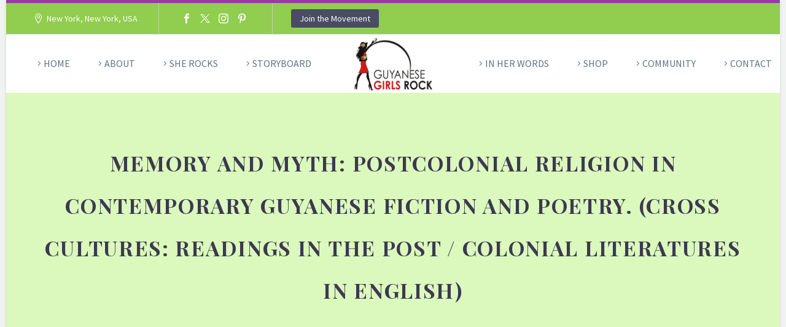

--- FILE ---
content_type: text/html; charset=UTF-8
request_url: https://guyanesegirlsrock.com/memory-and-myth-postcolonial-religion-in-contemporary-guyanese-fiction-and-poetry-cross-cultures-readings-in-the-post-colonial-literatures-in-english-post/
body_size: 21436
content:

<!DOCTYPE html>
<!--[if IE 7]>
<html class="ie ie7" lang="en-US" xmlns:og="https://ogp.me/ns#" xmlns:fb="https://ogp.me/ns/fb#">
<![endif]-->
<!--[if IE 8]>
<html class="ie ie8" lang="en-US" xmlns:og="https://ogp.me/ns#" xmlns:fb="https://ogp.me/ns/fb#">
<![endif]-->
<!--[if !(IE 7) | !(IE 8) ]><!-->
<html lang="en-US" xmlns:og="https://ogp.me/ns#" xmlns:fb="https://ogp.me/ns/fb#">
<!--<![endif]-->
<head>
	<script async src="https://pagead2.googlesyndication.com/pagead/js/adsbygoogle.js?client=ca-pub-7354803487118069"
     crossorigin="anonymous"></script>
	<meta charset="UTF-8">
	<meta name="viewport" content="width=device-width, initial-scale=1.0" />
	<meta name="google-site-verification" content="OCdD82RO-QRLZMO8TsTtYFABA6H92hxSR8-cAJNmFR4" />
	<link rel="profile" href="https://gmpg.org/xfn/11">
	<link rel="pingback" href="https://guyanesegirlsrock.com/xmlrpc.php">
	
	<style>.tgpli-background-inited { background-image: none !important; }img[data-tgpli-image-inited] { display:none !important;visibility:hidden !important; }</style>		<script type="text/javascript">
			window.tgpLazyItemsOptions = {
				visibilityOffset: 600,
				desktopEnable: true,
				mobileEnable: true			};
			window.tgpQueue = {
				nodes: [],
				add: function(id, data) {
					data = data || {};
					if (window.tgpLazyItems !== undefined) {
						if (this.nodes.length > 0) {
							window.tgpLazyItems.addNodes(this.flushNodes());
						}
						window.tgpLazyItems.addNode({
							node: document.getElementById(id),
							data: data
						});
					} else {
						this.nodes.push({
							node: document.getElementById(id),
							data: data
						});
					}
				},
				flushNodes: function() {
					return this.nodes.splice(0, this.nodes.length);
				}
			};
		</script>
		<script type="text/javascript" async src="https://guyanesegirlsrock.com/wp-content/themes/thegem/js/thegem-pagespeed-lazy-items.js"></script><title>Memory and Myth: Postcolonial Religion in Contemporary Guyanese Fiction and Poetry. (Cross Cultures: Readings in the Post / Colonial Literatures in English) &#8211; Guyanese Girls Rock!</title>
<meta name='robots' content='max-image-preview:large' />
	<style>img:is([sizes="auto" i], [sizes^="auto," i]) { contain-intrinsic-size: 3000px 1500px }</style>
	<link rel='dns-prefetch' href='//fonts.googleapis.com' />
<link rel="alternate" type="application/rss+xml" title="Guyanese Girls Rock! &raquo; Feed" href="https://guyanesegirlsrock.com/feed/" />
<link rel="alternate" type="application/rss+xml" title="Guyanese Girls Rock! &raquo; Comments Feed" href="https://guyanesegirlsrock.com/comments/feed/" />
<link rel="alternate" type="application/rss+xml" title="Guyanese Girls Rock! &raquo; Memory and Myth: Postcolonial Religion in Contemporary Guyanese Fiction and Poetry. (Cross Cultures: Readings in the Post / Colonial Literatures in English) Comments Feed" href="https://guyanesegirlsrock.com/memory-and-myth-postcolonial-religion-in-contemporary-guyanese-fiction-and-poetry-cross-cultures-readings-in-the-post-colonial-literatures-in-english-post/feed/" />
<script type="text/javascript">
/* <![CDATA[ */
window._wpemojiSettings = {"baseUrl":"https:\/\/s.w.org\/images\/core\/emoji\/16.0.1\/72x72\/","ext":".png","svgUrl":"https:\/\/s.w.org\/images\/core\/emoji\/16.0.1\/svg\/","svgExt":".svg","source":{"concatemoji":"https:\/\/guyanesegirlsrock.com\/wp-includes\/js\/wp-emoji-release.min.js?ver=6.8.3"}};
/*! This file is auto-generated */
!function(s,n){var o,i,e;function c(e){try{var t={supportTests:e,timestamp:(new Date).valueOf()};sessionStorage.setItem(o,JSON.stringify(t))}catch(e){}}function p(e,t,n){e.clearRect(0,0,e.canvas.width,e.canvas.height),e.fillText(t,0,0);var t=new Uint32Array(e.getImageData(0,0,e.canvas.width,e.canvas.height).data),a=(e.clearRect(0,0,e.canvas.width,e.canvas.height),e.fillText(n,0,0),new Uint32Array(e.getImageData(0,0,e.canvas.width,e.canvas.height).data));return t.every(function(e,t){return e===a[t]})}function u(e,t){e.clearRect(0,0,e.canvas.width,e.canvas.height),e.fillText(t,0,0);for(var n=e.getImageData(16,16,1,1),a=0;a<n.data.length;a++)if(0!==n.data[a])return!1;return!0}function f(e,t,n,a){switch(t){case"flag":return n(e,"\ud83c\udff3\ufe0f\u200d\u26a7\ufe0f","\ud83c\udff3\ufe0f\u200b\u26a7\ufe0f")?!1:!n(e,"\ud83c\udde8\ud83c\uddf6","\ud83c\udde8\u200b\ud83c\uddf6")&&!n(e,"\ud83c\udff4\udb40\udc67\udb40\udc62\udb40\udc65\udb40\udc6e\udb40\udc67\udb40\udc7f","\ud83c\udff4\u200b\udb40\udc67\u200b\udb40\udc62\u200b\udb40\udc65\u200b\udb40\udc6e\u200b\udb40\udc67\u200b\udb40\udc7f");case"emoji":return!a(e,"\ud83e\udedf")}return!1}function g(e,t,n,a){var r="undefined"!=typeof WorkerGlobalScope&&self instanceof WorkerGlobalScope?new OffscreenCanvas(300,150):s.createElement("canvas"),o=r.getContext("2d",{willReadFrequently:!0}),i=(o.textBaseline="top",o.font="600 32px Arial",{});return e.forEach(function(e){i[e]=t(o,e,n,a)}),i}function t(e){var t=s.createElement("script");t.src=e,t.defer=!0,s.head.appendChild(t)}"undefined"!=typeof Promise&&(o="wpEmojiSettingsSupports",i=["flag","emoji"],n.supports={everything:!0,everythingExceptFlag:!0},e=new Promise(function(e){s.addEventListener("DOMContentLoaded",e,{once:!0})}),new Promise(function(t){var n=function(){try{var e=JSON.parse(sessionStorage.getItem(o));if("object"==typeof e&&"number"==typeof e.timestamp&&(new Date).valueOf()<e.timestamp+604800&&"object"==typeof e.supportTests)return e.supportTests}catch(e){}return null}();if(!n){if("undefined"!=typeof Worker&&"undefined"!=typeof OffscreenCanvas&&"undefined"!=typeof URL&&URL.createObjectURL&&"undefined"!=typeof Blob)try{var e="postMessage("+g.toString()+"("+[JSON.stringify(i),f.toString(),p.toString(),u.toString()].join(",")+"));",a=new Blob([e],{type:"text/javascript"}),r=new Worker(URL.createObjectURL(a),{name:"wpTestEmojiSupports"});return void(r.onmessage=function(e){c(n=e.data),r.terminate(),t(n)})}catch(e){}c(n=g(i,f,p,u))}t(n)}).then(function(e){for(var t in e)n.supports[t]=e[t],n.supports.everything=n.supports.everything&&n.supports[t],"flag"!==t&&(n.supports.everythingExceptFlag=n.supports.everythingExceptFlag&&n.supports[t]);n.supports.everythingExceptFlag=n.supports.everythingExceptFlag&&!n.supports.flag,n.DOMReady=!1,n.readyCallback=function(){n.DOMReady=!0}}).then(function(){return e}).then(function(){var e;n.supports.everything||(n.readyCallback(),(e=n.source||{}).concatemoji?t(e.concatemoji):e.wpemoji&&e.twemoji&&(t(e.twemoji),t(e.wpemoji)))}))}((window,document),window._wpemojiSettings);
/* ]]> */
</script>
<link rel='stylesheet' id='thegem-preloader-css' href='https://guyanesegirlsrock.com/wp-content/themes/thegem/css/thegem-preloader.css?ver=5.11.0' type='text/css' media='all' />
<style id='thegem-preloader-inline-css' type='text/css'>

		body:not(.compose-mode) .gem-icon-style-gradient span,
		body:not(.compose-mode) .gem-icon .gem-icon-half-1,
		body:not(.compose-mode) .gem-icon .gem-icon-half-2 {
			opacity: 0 !important;
			}
</style>
<link rel='stylesheet' id='thegem-reset-css' href='https://guyanesegirlsrock.com/wp-content/themes/thegem/css/thegem-reset.css?ver=5.11.0' type='text/css' media='all' />
<link rel='stylesheet' id='thegem-grid-css' href='https://guyanesegirlsrock.com/wp-content/themes/thegem/css/thegem-grid.css?ver=5.11.0' type='text/css' media='all' />
<link rel='stylesheet' id='thegem-header-css' href='https://guyanesegirlsrock.com/wp-content/themes/thegem/css/thegem-header.css?ver=5.11.0' type='text/css' media='all' />
<link rel='stylesheet' id='thegem-style-css' href='https://guyanesegirlsrock.com/wp-content/themes/thegem/style.css?ver=5.11.0' type='text/css' media='all' />
<link rel='stylesheet' id='thegem-child-style-css' href='https://guyanesegirlsrock.com/wp-content/themes/thegem-child.chs/style.css?ver=5.11.0' type='text/css' media='all' />
<link rel='stylesheet' id='thegem-widgets-css' href='https://guyanesegirlsrock.com/wp-content/themes/thegem/css/thegem-widgets.css?ver=5.11.0' type='text/css' media='all' />
<link rel='stylesheet' id='thegem-new-css-css' href='https://guyanesegirlsrock.com/wp-content/themes/thegem/css/thegem-new-css.css?ver=5.11.0' type='text/css' media='all' />
<link rel='stylesheet' id='perevazka-css-css-css' href='https://guyanesegirlsrock.com/wp-content/themes/thegem/css/thegem-perevazka-css.css?ver=5.11.0' type='text/css' media='all' />
<link rel='stylesheet' id='thegem-google-fonts-css' href='//fonts.googleapis.com/css?family=Source+Sans+Pro%3A200%2C200italic%2C300%2C300italic%2C400%2C400italic%2C600%2C600italic%2C700%2C700italic%2C900%2C900italic%7CPlayfair+Display%3A400%2C500%2C600%2C700%2C800%2C900%2C400italic%2C500italic%2C600italic%2C700italic%2C800italic%2C900italic%7CMontserrat%3A100%2C200%2C300%2C400%2C500%2C600%2C700%2C800%2C900%2C100italic%2C200italic%2C300italic%2C400italic%2C500italic%2C600italic%2C700italic%2C800italic%2C900italic&#038;subset=cyrillic%2Ccyrillic-ext%2Cgreek%2Cgreek-ext%2Clatin%2Clatin-ext%2Cvietnamese&#038;ver=6.8.3' type='text/css' media='all' />
<link rel='stylesheet' id='thegem-custom-css' href='https://guyanesegirlsrock.com/wp-content/uploads/thegem/css/custom-4T8vV4ZV.css?ver=5.11.0' type='text/css' media='all' />
<style id='thegem-custom-inline-css' type='text/css'>
#page-title {background-color: #DBF9BD;padding-top: 80px;padding-bottom: 80px;}#page-title h1,#page-title .title-rich-content {color: #3c3950;}.page-title-excerpt {color: #3c3950;margin-top: 18px;}#page-title .page-title-title {margin-top: 0px;}#page-title .page-title-title .styled-subtitle.light,#page-title .page-title-excerpt .styled-subtitle.light{ font-family: var(--thegem-to-light-title-font-family); font-style: normal; font-weight: normal;}#page-title .page-title-title .title-main-menu,#page-title .page-title-excerpt .title-main-menu{ font-family: var(--thegem-to-menu-font-family); font-style: var(--thegem-to-menu-font-style); font-weight: var(--thegem-to-menu-font-weight); text-transform: var(--thegem-to-menu-text-transform); font-size: var(--thegem-to-menu-font-size); line-height: var(--thegem-to-menu-line-height); letter-spacing: var(--thegem-to-menu-letter-spacing, 0);}#page-title .page-title-title .title-main-menu.light,#page-title .page-title-excerpt .title-main-menu.light{ font-family: var(--thegem-to-light-title-font-family); font-style: normal; font-weight: normal;}#page-title .page-title-title .title-body,#page-title .page-title-excerpt .title-body{ font-family: var(--thegem-to-body-font-family); font-style: var(--thegem-to-body-font-style); font-weight: var(--thegem-to-body-font-weight); text-transform: var(--thegem-to-body-text-transform, none); font-size: var(--thegem-to-body-font-size); line-height: var(--thegem-to-body-line-height); letter-spacing: var(--thegem-to-body-letter-spacing);}#page-title .page-title-title .title-body.light,#page-title .page-title-excerpt .title-body.light{ font-family: var(--thegem-to-light-title-font-family); font-style: normal; font-weight: normal;}#page-title .page-title-title .title-tiny-body,#page-title .page-title-excerpt .title-tiny-body{ font-family: var(--thegem-to-body-tiny-font-family); font-style: var(--thegem-to-body-tiny-font-style); font-weight: var(--thegem-to-body-tiny-font-weight); text-transform: var(--thegem-to-body-tiny-text-transform, none); font-size: var(--thegem-to-body-tiny-font-size); line-height: var(--thegem-to-body-tiny-line-height); letter-spacing: var(--thegem-to-body-tiny-letter-spacing);}#page-title .page-title-title .title-tiny-body.light,#page-title .page-title-excerpt .title-tiny-body.light{ font-family: var(--thegem-to-light-title-font-family); font-style: normal; font-weight: normal;}.page-title-inner,body .breadcrumbs{padding-left: 0px;padding-right: 0px;}body .breadcrumbs,body .breadcrumbs a,body .bc-devider:before {color: #3c3950;}body .breadcrumbs .current {	color: #963da5;	border-bottom: 3px solid #963da5;}body .breadcrumbs a:hover {	color: #963da5;}body .page-title-block .breadcrumbs-container{	text-align: center;}.page-breadcrumbs ul li a,.page-breadcrumbs ul li:not(:last-child):after{	color: #99A9B5FF;}.page-breadcrumbs ul li{	color: #3C3950FF;}.page-breadcrumbs ul li a:hover{	color: #3C3950FF;}.block-content {padding-top: 135px;}.block-content:last-of-type {padding-bottom: 110px;}.gem-slideshow,.slideshow-preloader {}#top-area {	display: block;}@media (max-width: 991px) {#page-title {padding-top: 80px;padding-bottom: 80px;}.page-title-inner, body .breadcrumbs{padding-left: 0px;padding-right: 0px;}.page-title-excerpt {margin-top: 18px;}#page-title .page-title-title {margin-top: 0px;}.block-content {}.block-content:last-of-type {}#top-area {	display: block;}}@media (max-width: 767px) {#page-title {padding-top: 80px;padding-bottom: 80px;}.page-title-inner,body .breadcrumbs{padding-left: 0px;padding-right: 0px;}.page-title-excerpt {margin-top: 18px;}#page-title .page-title-title {margin-top: 0px;}.block-content {}.block-content:last-of-type {}#top-area {	display: none;}}
</style>
<link rel='stylesheet' id='js_composer_front-css' href='https://guyanesegirlsrock.com/wp-content/plugins/js_composer/assets/css/js_composer.min.css?ver=8.7.2' type='text/css' media='all' />
<link rel='stylesheet' id='thegem_js_composer_front-css' href='https://guyanesegirlsrock.com/wp-content/themes/thegem/css/thegem-js_composer_columns.css?ver=5.11.0' type='text/css' media='all' />
<link rel='stylesheet' id='thegem-additional-blog-1-css' href='https://guyanesegirlsrock.com/wp-content/themes/thegem/css/thegem-additional-blog-1.css?ver=5.11.0' type='text/css' media='all' />
<link rel='stylesheet' id='jquery-fancybox-css' href='https://guyanesegirlsrock.com/wp-content/themes/thegem/js/fancyBox/jquery.fancybox.min.css?ver=5.11.0' type='text/css' media='all' />
<link rel='stylesheet' id='thegem-vc_elements-css' href='https://guyanesegirlsrock.com/wp-content/themes/thegem/css/thegem-vc_elements.css?ver=5.11.0' type='text/css' media='all' />
<style id='wp-emoji-styles-inline-css' type='text/css'>

	img.wp-smiley, img.emoji {
		display: inline !important;
		border: none !important;
		box-shadow: none !important;
		height: 1em !important;
		width: 1em !important;
		margin: 0 0.07em !important;
		vertical-align: -0.1em !important;
		background: none !important;
		padding: 0 !important;
	}
</style>
<link rel='stylesheet' id='wp-block-library-css' href='https://guyanesegirlsrock.com/wp-includes/css/dist/block-library/style.min.css?ver=6.8.3' type='text/css' media='all' />
<style id='classic-theme-styles-inline-css' type='text/css'>
/*! This file is auto-generated */
.wp-block-button__link{color:#fff;background-color:#32373c;border-radius:9999px;box-shadow:none;text-decoration:none;padding:calc(.667em + 2px) calc(1.333em + 2px);font-size:1.125em}.wp-block-file__button{background:#32373c;color:#fff;text-decoration:none}
</style>
<style id='global-styles-inline-css' type='text/css'>
:root{--wp--preset--aspect-ratio--square: 1;--wp--preset--aspect-ratio--4-3: 4/3;--wp--preset--aspect-ratio--3-4: 3/4;--wp--preset--aspect-ratio--3-2: 3/2;--wp--preset--aspect-ratio--2-3: 2/3;--wp--preset--aspect-ratio--16-9: 16/9;--wp--preset--aspect-ratio--9-16: 9/16;--wp--preset--color--black: #000000;--wp--preset--color--cyan-bluish-gray: #abb8c3;--wp--preset--color--white: #ffffff;--wp--preset--color--pale-pink: #f78da7;--wp--preset--color--vivid-red: #cf2e2e;--wp--preset--color--luminous-vivid-orange: #ff6900;--wp--preset--color--luminous-vivid-amber: #fcb900;--wp--preset--color--light-green-cyan: #7bdcb5;--wp--preset--color--vivid-green-cyan: #00d084;--wp--preset--color--pale-cyan-blue: #8ed1fc;--wp--preset--color--vivid-cyan-blue: #0693e3;--wp--preset--color--vivid-purple: #9b51e0;--wp--preset--gradient--vivid-cyan-blue-to-vivid-purple: linear-gradient(135deg,rgba(6,147,227,1) 0%,rgb(155,81,224) 100%);--wp--preset--gradient--light-green-cyan-to-vivid-green-cyan: linear-gradient(135deg,rgb(122,220,180) 0%,rgb(0,208,130) 100%);--wp--preset--gradient--luminous-vivid-amber-to-luminous-vivid-orange: linear-gradient(135deg,rgba(252,185,0,1) 0%,rgba(255,105,0,1) 100%);--wp--preset--gradient--luminous-vivid-orange-to-vivid-red: linear-gradient(135deg,rgba(255,105,0,1) 0%,rgb(207,46,46) 100%);--wp--preset--gradient--very-light-gray-to-cyan-bluish-gray: linear-gradient(135deg,rgb(238,238,238) 0%,rgb(169,184,195) 100%);--wp--preset--gradient--cool-to-warm-spectrum: linear-gradient(135deg,rgb(74,234,220) 0%,rgb(151,120,209) 20%,rgb(207,42,186) 40%,rgb(238,44,130) 60%,rgb(251,105,98) 80%,rgb(254,248,76) 100%);--wp--preset--gradient--blush-light-purple: linear-gradient(135deg,rgb(255,206,236) 0%,rgb(152,150,240) 100%);--wp--preset--gradient--blush-bordeaux: linear-gradient(135deg,rgb(254,205,165) 0%,rgb(254,45,45) 50%,rgb(107,0,62) 100%);--wp--preset--gradient--luminous-dusk: linear-gradient(135deg,rgb(255,203,112) 0%,rgb(199,81,192) 50%,rgb(65,88,208) 100%);--wp--preset--gradient--pale-ocean: linear-gradient(135deg,rgb(255,245,203) 0%,rgb(182,227,212) 50%,rgb(51,167,181) 100%);--wp--preset--gradient--electric-grass: linear-gradient(135deg,rgb(202,248,128) 0%,rgb(113,206,126) 100%);--wp--preset--gradient--midnight: linear-gradient(135deg,rgb(2,3,129) 0%,rgb(40,116,252) 100%);--wp--preset--font-size--small: 13px;--wp--preset--font-size--medium: 20px;--wp--preset--font-size--large: 36px;--wp--preset--font-size--x-large: 42px;--wp--preset--spacing--20: 0.44rem;--wp--preset--spacing--30: 0.67rem;--wp--preset--spacing--40: 1rem;--wp--preset--spacing--50: 1.5rem;--wp--preset--spacing--60: 2.25rem;--wp--preset--spacing--70: 3.38rem;--wp--preset--spacing--80: 5.06rem;--wp--preset--shadow--natural: 6px 6px 9px rgba(0, 0, 0, 0.2);--wp--preset--shadow--deep: 12px 12px 50px rgba(0, 0, 0, 0.4);--wp--preset--shadow--sharp: 6px 6px 0px rgba(0, 0, 0, 0.2);--wp--preset--shadow--outlined: 6px 6px 0px -3px rgba(255, 255, 255, 1), 6px 6px rgba(0, 0, 0, 1);--wp--preset--shadow--crisp: 6px 6px 0px rgba(0, 0, 0, 1);}:where(.is-layout-flex){gap: 0.5em;}:where(.is-layout-grid){gap: 0.5em;}body .is-layout-flex{display: flex;}.is-layout-flex{flex-wrap: wrap;align-items: center;}.is-layout-flex > :is(*, div){margin: 0;}body .is-layout-grid{display: grid;}.is-layout-grid > :is(*, div){margin: 0;}:where(.wp-block-columns.is-layout-flex){gap: 2em;}:where(.wp-block-columns.is-layout-grid){gap: 2em;}:where(.wp-block-post-template.is-layout-flex){gap: 1.25em;}:where(.wp-block-post-template.is-layout-grid){gap: 1.25em;}.has-black-color{color: var(--wp--preset--color--black) !important;}.has-cyan-bluish-gray-color{color: var(--wp--preset--color--cyan-bluish-gray) !important;}.has-white-color{color: var(--wp--preset--color--white) !important;}.has-pale-pink-color{color: var(--wp--preset--color--pale-pink) !important;}.has-vivid-red-color{color: var(--wp--preset--color--vivid-red) !important;}.has-luminous-vivid-orange-color{color: var(--wp--preset--color--luminous-vivid-orange) !important;}.has-luminous-vivid-amber-color{color: var(--wp--preset--color--luminous-vivid-amber) !important;}.has-light-green-cyan-color{color: var(--wp--preset--color--light-green-cyan) !important;}.has-vivid-green-cyan-color{color: var(--wp--preset--color--vivid-green-cyan) !important;}.has-pale-cyan-blue-color{color: var(--wp--preset--color--pale-cyan-blue) !important;}.has-vivid-cyan-blue-color{color: var(--wp--preset--color--vivid-cyan-blue) !important;}.has-vivid-purple-color{color: var(--wp--preset--color--vivid-purple) !important;}.has-black-background-color{background-color: var(--wp--preset--color--black) !important;}.has-cyan-bluish-gray-background-color{background-color: var(--wp--preset--color--cyan-bluish-gray) !important;}.has-white-background-color{background-color: var(--wp--preset--color--white) !important;}.has-pale-pink-background-color{background-color: var(--wp--preset--color--pale-pink) !important;}.has-vivid-red-background-color{background-color: var(--wp--preset--color--vivid-red) !important;}.has-luminous-vivid-orange-background-color{background-color: var(--wp--preset--color--luminous-vivid-orange) !important;}.has-luminous-vivid-amber-background-color{background-color: var(--wp--preset--color--luminous-vivid-amber) !important;}.has-light-green-cyan-background-color{background-color: var(--wp--preset--color--light-green-cyan) !important;}.has-vivid-green-cyan-background-color{background-color: var(--wp--preset--color--vivid-green-cyan) !important;}.has-pale-cyan-blue-background-color{background-color: var(--wp--preset--color--pale-cyan-blue) !important;}.has-vivid-cyan-blue-background-color{background-color: var(--wp--preset--color--vivid-cyan-blue) !important;}.has-vivid-purple-background-color{background-color: var(--wp--preset--color--vivid-purple) !important;}.has-black-border-color{border-color: var(--wp--preset--color--black) !important;}.has-cyan-bluish-gray-border-color{border-color: var(--wp--preset--color--cyan-bluish-gray) !important;}.has-white-border-color{border-color: var(--wp--preset--color--white) !important;}.has-pale-pink-border-color{border-color: var(--wp--preset--color--pale-pink) !important;}.has-vivid-red-border-color{border-color: var(--wp--preset--color--vivid-red) !important;}.has-luminous-vivid-orange-border-color{border-color: var(--wp--preset--color--luminous-vivid-orange) !important;}.has-luminous-vivid-amber-border-color{border-color: var(--wp--preset--color--luminous-vivid-amber) !important;}.has-light-green-cyan-border-color{border-color: var(--wp--preset--color--light-green-cyan) !important;}.has-vivid-green-cyan-border-color{border-color: var(--wp--preset--color--vivid-green-cyan) !important;}.has-pale-cyan-blue-border-color{border-color: var(--wp--preset--color--pale-cyan-blue) !important;}.has-vivid-cyan-blue-border-color{border-color: var(--wp--preset--color--vivid-cyan-blue) !important;}.has-vivid-purple-border-color{border-color: var(--wp--preset--color--vivid-purple) !important;}.has-vivid-cyan-blue-to-vivid-purple-gradient-background{background: var(--wp--preset--gradient--vivid-cyan-blue-to-vivid-purple) !important;}.has-light-green-cyan-to-vivid-green-cyan-gradient-background{background: var(--wp--preset--gradient--light-green-cyan-to-vivid-green-cyan) !important;}.has-luminous-vivid-amber-to-luminous-vivid-orange-gradient-background{background: var(--wp--preset--gradient--luminous-vivid-amber-to-luminous-vivid-orange) !important;}.has-luminous-vivid-orange-to-vivid-red-gradient-background{background: var(--wp--preset--gradient--luminous-vivid-orange-to-vivid-red) !important;}.has-very-light-gray-to-cyan-bluish-gray-gradient-background{background: var(--wp--preset--gradient--very-light-gray-to-cyan-bluish-gray) !important;}.has-cool-to-warm-spectrum-gradient-background{background: var(--wp--preset--gradient--cool-to-warm-spectrum) !important;}.has-blush-light-purple-gradient-background{background: var(--wp--preset--gradient--blush-light-purple) !important;}.has-blush-bordeaux-gradient-background{background: var(--wp--preset--gradient--blush-bordeaux) !important;}.has-luminous-dusk-gradient-background{background: var(--wp--preset--gradient--luminous-dusk) !important;}.has-pale-ocean-gradient-background{background: var(--wp--preset--gradient--pale-ocean) !important;}.has-electric-grass-gradient-background{background: var(--wp--preset--gradient--electric-grass) !important;}.has-midnight-gradient-background{background: var(--wp--preset--gradient--midnight) !important;}.has-small-font-size{font-size: var(--wp--preset--font-size--small) !important;}.has-medium-font-size{font-size: var(--wp--preset--font-size--medium) !important;}.has-large-font-size{font-size: var(--wp--preset--font-size--large) !important;}.has-x-large-font-size{font-size: var(--wp--preset--font-size--x-large) !important;}
:where(.wp-block-post-template.is-layout-flex){gap: 1.25em;}:where(.wp-block-post-template.is-layout-grid){gap: 1.25em;}
:where(.wp-block-columns.is-layout-flex){gap: 2em;}:where(.wp-block-columns.is-layout-grid){gap: 2em;}
:root :where(.wp-block-pullquote){font-size: 1.5em;line-height: 1.6;}
</style>
<link rel='stylesheet' id='SFSImainCss-css' href='https://guyanesegirlsrock.com/wp-content/plugins/ultimate-social-media-icons/css/sfsi-style.css?ver=2.9.6' type='text/css' media='all' />
<link rel='stylesheet' id='hostinger-reach-subscription-block-css' href='https://guyanesegirlsrock.com/wp-content/plugins/hostinger-reach/frontend/dist/blocks/subscription.css?ver=1767087268' type='text/css' media='all' />
<script type="text/javascript">function fullHeightRow() {
			var fullHeight,
				offsetTop,
				element = document.getElementsByClassName('vc_row-o-full-height')[0];
			if (element) {
				fullHeight = window.innerHeight;
				offsetTop = window.pageYOffset + element.getBoundingClientRect().top;
				if (offsetTop < fullHeight) {
					fullHeight = 100 - offsetTop / (fullHeight / 100);
					element.style.minHeight = fullHeight + 'vh'
				}
			}
		}</script><!--[if lt IE 9]>
<script type="text/javascript" src="https://guyanesegirlsrock.com/wp-content/themes/thegem/js/html5.js?ver=5.11.0" id="html5-js"></script>
<![endif]-->
<script type="text/javascript" src="https://guyanesegirlsrock.com/wp-includes/js/jquery/jquery.min.js?ver=3.7.1" id="jquery-core-js"></script>
<script type="text/javascript" src="https://guyanesegirlsrock.com/wp-includes/js/jquery/jquery-migrate.min.js?ver=3.4.1" id="jquery-migrate-js"></script>
<script></script><link rel="https://api.w.org/" href="https://guyanesegirlsrock.com/wp-json/" /><link rel="alternate" title="JSON" type="application/json" href="https://guyanesegirlsrock.com/wp-json/wp/v2/posts/33458" /><link rel="EditURI" type="application/rsd+xml" title="RSD" href="https://guyanesegirlsrock.com/xmlrpc.php?rsd" />
<meta name="generator" content="WordPress 6.8.3" />
<link rel="canonical" href="https://guyanesegirlsrock.com/memory-and-myth-postcolonial-religion-in-contemporary-guyanese-fiction-and-poetry-cross-cultures-readings-in-the-post-colonial-literatures-in-english-post/" />
<link rel='shortlink' href='https://guyanesegirlsrock.com/?p=33458' />
<link rel="alternate" title="oEmbed (JSON)" type="application/json+oembed" href="https://guyanesegirlsrock.com/wp-json/oembed/1.0/embed?url=https%3A%2F%2Fguyanesegirlsrock.com%2Fmemory-and-myth-postcolonial-religion-in-contemporary-guyanese-fiction-and-poetry-cross-cultures-readings-in-the-post-colonial-literatures-in-english-post%2F" />
<link rel="alternate" title="oEmbed (XML)" type="text/xml+oembed" href="https://guyanesegirlsrock.com/wp-json/oembed/1.0/embed?url=https%3A%2F%2Fguyanesegirlsrock.com%2Fmemory-and-myth-postcolonial-religion-in-contemporary-guyanese-fiction-and-poetry-cross-cultures-readings-in-the-post-colonial-literatures-in-english-post%2F&#038;format=xml" />
<meta name="follow.[base64]" content="lQ9sYkVQreD8QvMtH8VR"/><meta property="og:image:secure_url" content="https://guyanesegirlsrock.com/wp-content/uploads/2018/07/51lxWeEXqSL.jpg" data-id="sfsi"><meta property="twitter:card" content="summary_large_image" data-id="sfsi"><meta property="twitter:image" content="https://guyanesegirlsrock.com/wp-content/uploads/2018/07/51lxWeEXqSL.jpg" data-id="sfsi"><meta property="og:image:type" content="image/jpeg" data-id="sfsi" /><meta property="og:image:width" content="328" data-id="sfsi" /><meta property="og:image:height" content="500" data-id="sfsi" /><meta property="og:url" content="https://guyanesegirlsrock.com/memory-and-myth-postcolonial-religion-in-contemporary-guyanese-fiction-and-poetry-cross-cultures-readings-in-the-post-colonial-literatures-in-english-post/" data-id="sfsi" /><meta property="og:description" content="DO NOT DELETE" data-id="sfsi" /><meta property="og:title" content="Memory and Myth: Postcolonial Religion in Contemporary Guyanese Fiction and Poetry. (Cross Cultures: Readings in the Post / Colonial Literatures in English)" data-id="sfsi" /><meta name="generator" content="Powered by WPBakery Page Builder - drag and drop page builder for WordPress."/>
<link rel="icon" href="https://guyanesegirlsrock.com/wp-content/uploads/2018/01/final-logos-GGR-4.png" sizes="32x32" />
<link rel="icon" href="https://guyanesegirlsrock.com/wp-content/uploads/2018/01/final-logos-GGR-4.png" sizes="192x192" />
<link rel="apple-touch-icon" href="https://guyanesegirlsrock.com/wp-content/uploads/2018/01/final-logos-GGR-4.png" />
<meta name="msapplication-TileImage" content="https://guyanesegirlsrock.com/wp-content/uploads/2018/01/final-logos-GGR-4.png" />
<script>if(document.querySelector('[data-type="vc_custom-css"]')) {document.head.appendChild(document.querySelector('[data-type="vc_custom-css"]'));}</script>		<style type="text/css" id="wp-custom-css">
			.google-auto-placed
{
	display:none;
}
.preloader
{
	    height: 0px !important;
}


.top-area {
    background-color: #91cd4e !important;
}		</style>
		<noscript><style> .wpb_animate_when_almost_visible { opacity: 1; }</style></noscript>
<meta property="og:title" content="Memory and Myth: Postcolonial Religion in Contemporary Guyanese Fiction and Poetry. (Cross Cultures: Readings in the Post / Colonial Literatures in English)"/>
<meta property="og:description" content="This book investigates the problematical historical location of the term &#039;religion&#039; and examines how this location has affected the analytical reading of postcolonial fiction and poetry. The adoption of the term &#039;religion&#039; outside of a Western Enlightenment and Christian context"/>
<meta property="og:site_name" content="Guyanese Girls Rock!"/>
<meta property="og:type" content="article"/>
<meta property="og:url" content="https://guyanesegirlsrock.com/memory-and-myth-postcolonial-religion-in-contemporary-guyanese-fiction-and-poetry-cross-cultures-readings-in-the-post-colonial-literatures-in-english-post/"/>
<meta property="og:image" content="https://guyanesegirlsrock.com/wp-content/uploads/2018/07/51lxWeEXqSL.jpg"/>

<meta itemprop="name" content="Memory and Myth: Postcolonial Religion in Contemporary Guyanese Fiction and Poetry. (Cross Cultures: Readings in the Post / Colonial Literatures in English)"/>
<meta itemprop="description" content="This book investigates the problematical historical location of the term &#039;religion&#039; and examines how this location has affected the analytical reading of postcolonial fiction and poetry. The adoption of the term &#039;religion&#039; outside of a Western Enlightenment and Christian context"/>
<meta itemprop="image" content="https://guyanesegirlsrock.com/wp-content/uploads/2018/07/51lxWeEXqSL.jpg"/>
<script data-ad-client="ca-pub-1788445879506531" async src="https://pagead2.googlesyndication.com/pagead/js/adsbygoogle.js"></script>	
<script data-ad-client="ca-pub-1788445879506531" async src="https://pagead2.googlesyndication.com/pagead/js/adsbygoogle.js"></script>
	
	<meta name="p:domain_verify" content="3c0c65b1645306097e716f5700b67c46"/>
</head>

	

<body data-rsssl=1 class="wp-singular post-template-default single single-post postid-33458 single-format-standard wp-theme-thegem wp-child-theme-thegem-childchs sfsi_actvite_theme_default fullscreen-search wpb-js-composer js-comp-ver-8.7.2 vc_responsive">

<!-- Google Tag Manager (noscript) -->
<noscript><iframe src="https://www.googletagmanager.com/ns.html?id=GTM-TXJM43B"
height="0" width="0" style="display:none;visibility:hidden"></iframe></noscript>
<!-- End Google Tag Manager (noscript) -->

	<script type="text/javascript">
		var gemSettings = {"isTouch":"","forcedLasyDisabled":"","tabletPortrait":"1","tabletLandscape":"1","topAreaMobileDisable":"","parallaxDisabled":"","fillTopArea":"","themePath":"https:\/\/guyanesegirlsrock.com\/wp-content\/themes\/thegem","rootUrl":"https:\/\/guyanesegirlsrock.com","mobileEffectsEnabled":"","isRTL":""};
		(function() {
    function isTouchDevice() {
        return (('ontouchstart' in window) ||
            (navigator.MaxTouchPoints > 0) ||
            (navigator.msMaxTouchPoints > 0));
    }

    window.gemSettings.isTouch = isTouchDevice();

    function userAgentDetection() {
        var ua = navigator.userAgent.toLowerCase(),
        platform = navigator.platform.toLowerCase(),
        UA = ua.match(/(opera|ie|firefox|chrome|version)[\s\/:]([\w\d\.]+)?.*?(safari|version[\s\/:]([\w\d\.]+)|$)/) || [null, 'unknown', 0],
        mode = UA[1] == 'ie' && document.documentMode;

        window.gemBrowser = {
            name: (UA[1] == 'version') ? UA[3] : UA[1],
            version: UA[2],
            platform: {
                name: ua.match(/ip(?:ad|od|hone)/) ? 'ios' : (ua.match(/(?:webos|android)/) || platform.match(/mac|win|linux/) || ['other'])[0]
                }
        };
            }

    window.updateGemClientSize = function() {
        if (window.gemOptions == null || window.gemOptions == undefined) {
            window.gemOptions = {
                first: false,
                clientWidth: 0,
                clientHeight: 0,
                innerWidth: -1
            };
        }

        window.gemOptions.clientWidth = window.innerWidth || document.documentElement.clientWidth;
        if (document.body != null && !window.gemOptions.clientWidth) {
            window.gemOptions.clientWidth = document.body.clientWidth;
        }

        window.gemOptions.clientHeight = window.innerHeight || document.documentElement.clientHeight;
        if (document.body != null && !window.gemOptions.clientHeight) {
            window.gemOptions.clientHeight = document.body.clientHeight;
        }
    };

    window.updateGemInnerSize = function(width) {
        window.gemOptions.innerWidth = width != undefined ? width : (document.body != null ? document.body.clientWidth : 0);
    };

    userAgentDetection();
    window.updateGemClientSize(true);

    window.gemSettings.lasyDisabled = window.gemSettings.forcedLasyDisabled || (!window.gemSettings.mobileEffectsEnabled && (window.gemSettings.isTouch || window.gemOptions.clientWidth <= 800));
})();
		(function() {
    if (window.gemBrowser.name == 'safari') {
        try {
            var safariVersion = parseInt(window.gemBrowser.version);
        } catch(e) {
            var safariVersion = 0;
        }
        if (safariVersion >= 9) {
            window.gemSettings.parallaxDisabled = true;
            window.gemSettings.fillTopArea = true;
        }
    }
})();
		(function() {
    var fullwithData = {
        page: null,
        pageWidth: 0,
        pageOffset: {},
        fixVcRow: true,
        pagePaddingLeft: 0
    };

    function updateFullwidthData() {
        fullwithData.pageOffset = fullwithData.page.getBoundingClientRect();
        fullwithData.pageWidth = parseFloat(fullwithData.pageOffset.width);
        fullwithData.pagePaddingLeft = 0;

        if (fullwithData.page.className.indexOf('vertical-header') != -1) {
            fullwithData.pagePaddingLeft = 45;
            if (fullwithData.pageWidth >= 1600) {
                fullwithData.pagePaddingLeft = 360;
            }
            if (fullwithData.pageWidth < 980) {
                fullwithData.pagePaddingLeft = 0;
            }
        }
    }

    function gem_fix_fullwidth_position(element) {
        if (element == null) {
            return false;
        }

        if (fullwithData.page == null) {
            fullwithData.page = document.getElementById('page');
            updateFullwidthData();
        }

        /*if (fullwithData.pageWidth < 1170) {
            return false;
        }*/

        if (!fullwithData.fixVcRow) {
            return false;
        }

        if (element.previousElementSibling != null && element.previousElementSibling != undefined && element.previousElementSibling.className.indexOf('fullwidth-block') == -1) {
            var elementParentViewportOffset = element.previousElementSibling.getBoundingClientRect();
        } else {
            var elementParentViewportOffset = element.parentNode.getBoundingClientRect();
        }

        /*if (elementParentViewportOffset.top > window.gemOptions.clientHeight) {
            fullwithData.fixVcRow = false;
            return false;
        }*/

        if (element.className.indexOf('vc_row') != -1) {
            var elementMarginLeft = -21;
            var elementMarginRight = -21;
        } else {
            var elementMarginLeft = 0;
            var elementMarginRight = 0;
        }

        var offset = parseInt(fullwithData.pageOffset.left + 0.5) - parseInt((elementParentViewportOffset.left < 0 ? 0 : elementParentViewportOffset.left) + 0.5) - elementMarginLeft + fullwithData.pagePaddingLeft;
        var offsetKey = window.gemSettings.isRTL ? 'right' : 'left';

        element.style.position = 'relative';
        element.style[offsetKey] = offset + 'px';
        element.style.width = fullwithData.pageWidth - fullwithData.pagePaddingLeft + 'px';

        if (element.className.indexOf('vc_row') == -1) {
            element.setAttribute('data-fullwidth-updated', 1);
        }

        if (element.className.indexOf('vc_row') != -1 && element.className.indexOf('vc_section') == -1 && !element.hasAttribute('data-vc-stretch-content')) {
            var el_full = element.parentNode.querySelector('.vc_row-full-width-before');
            var padding = -1 * offset;
            0 > padding && (padding = 0);
            var paddingRight = fullwithData.pageWidth - padding - el_full.offsetWidth + elementMarginLeft + elementMarginRight;
            0 > paddingRight && (paddingRight = 0);
            element.style.paddingLeft = padding + 'px';
            element.style.paddingRight = paddingRight + 'px';
        }
    }

    window.gem_fix_fullwidth_position = gem_fix_fullwidth_position;

    document.addEventListener('DOMContentLoaded', function() {
        var classes = [];

        if (window.gemSettings.isTouch) {
            document.body.classList.add('thegem-touch');
        }

        if (window.gemSettings.lasyDisabled && !window.gemSettings.forcedLasyDisabled) {
            document.body.classList.add('thegem-effects-disabled');
        }
    });

    if (window.gemSettings.parallaxDisabled) {
        var head  = document.getElementsByTagName('head')[0],
            link  = document.createElement('style');
        link.rel  = 'stylesheet';
        link.type = 'text/css';
        link.innerHTML = ".fullwidth-block.fullwidth-block-parallax-fixed .fullwidth-block-background { background-attachment: scroll !important; }";
        head.appendChild(link);
    }
})();

(function() {
    setTimeout(function() {
        var preloader = document.getElementById('page-preloader');
        if (preloader != null && preloader != undefined) {
            preloader.className += ' preloader-loaded';
        }
    }, window.pagePreloaderHideTime || 1000);
})();
	</script>
	


<div id="page" class="layout-boxed header-style-2">

			<a href="#page" class="scroll-top-button"></a>
	
	
					<div id="top-area" class="top-area top-area-style-default top-area-alignment-left">
	<div class="container">
		<div class="top-area-items inline-inside">
							<div class="top-area-block top-area-contacts"><div class="gem-contacts inline-inside"><div class="gem-contacts-item gem-contacts-address">New York, New York, USA</div></div></div>
										<div class="top-area-block top-area-socials socials-colored-hover">			<div class="socials inline-inside">
															<a class="socials-item" href="https://www.facebook.com/guyanesegirlsrock/" target="_blank" rel="noopener" title="Facebook">
                            <i class="socials-item-icon facebook "></i>
                        </a>
																													<a class="socials-item" href="https://twitter.com/GTGirlsRock" target="_blank" rel="noopener" title="Twitter">
                            <i class="socials-item-icon twitter "></i>
                        </a>
																				<a class="socials-item" href="https://www.instagram.com/gtgirlsrock/" target="_blank" rel="noopener" title="Instagram">
                            <i class="socials-item-icon instagram "></i>
                        </a>
																				<a class="socials-item" href="https://www.pinterest.com/gtgirlsrock/" target="_blank" rel="noopener" title="Pinterest">
                            <i class="socials-item-icon pinterest "></i>
                        </a>
																																																																																																																																																																																																																																																																																																																																																				</div>
			</div>
										<div class="top-area-block top-area-menu">
																<div class="top-area-button"><div class="gem-button-container gem-button-position-inline thegem-button-696fa9d3a348d1317"  ><a class="gem-button gem-button-size-tiny gem-button-style-flat gem-button-text-weight-normal gem-button-no-uppercase" data-ll-effect="drop-right-without-wrap" style="border-radius: 3px;" onmouseleave="" onmouseenter="" href="https://www.facebook.com/groups/GuyaneseGirlsRock/" target="_self">Join the Movement</a></div> </div>
									</div>
					</div>
	</div>
</div>
		
		<div id="site-header-wrapper"  class=" " >

			
			<div class="menu-overlay"></div>
			<header id="site-header" class="site-header animated-header mobile-menu-layout-overlay" role="banner">
								
								<div class="container">
					<div class="header-main logo-position-menu_center header-layout-default header-style-2">
													<div class="site-title">
										<div class="site-logo" style="width:127px;">
			<a href="https://guyanesegirlsrock.com/" rel="home" aria-label="Homepage">
									<span class="logo"><img src="https://guyanesegirlsrock.com/wp-content/uploads/thegem/logos/logo_09d38d947ef2a31237723ca174b16cfc_1x.png" srcset="https://guyanesegirlsrock.com/wp-content/uploads/thegem/logos/logo_09d38d947ef2a31237723ca174b16cfc_1x.png 1x,https://guyanesegirlsrock.com/wp-content/uploads/thegem/logos/logo_09d38d947ef2a31237723ca174b16cfc_2x.png 2x,https://guyanesegirlsrock.com/wp-content/uploads/thegem/logos/logo_09d38d947ef2a31237723ca174b16cfc_3x.png 3x" alt="Guyanese Girls Rock!" style="width:127px;" class="tgp-exclude default"/><img src="https://guyanesegirlsrock.com/wp-content/uploads/thegem/logos/logo_53236595133eec4a7bdf33a20309202f_1x.png" srcset="https://guyanesegirlsrock.com/wp-content/uploads/thegem/logos/logo_53236595133eec4a7bdf33a20309202f_1x.png 1x,https://guyanesegirlsrock.com/wp-content/uploads/thegem/logos/logo_53236595133eec4a7bdf33a20309202f_2x.png 2x,https://guyanesegirlsrock.com/wp-content/uploads/thegem/logos/logo_53236595133eec4a7bdf33a20309202f_3x.png 3x" alt="Guyanese Girls Rock!" style="width:127px;" class="tgp-exclude small"/></span>
							</a>
		</div>
									</div>
																								<nav id="primary-navigation" class="site-navigation primary-navigation" role="navigation">
										<button class="menu-toggle dl-trigger">Primary Menu<span class="menu-line-1"></span><span class="menu-line-2"></span><span class="menu-line-3"></span></button><div class="overlay-menu-wrapper"><div class="overlay-menu-table"><div class="overlay-menu-row"><div class="overlay-menu-cell">										<ul id="primary-menu" class="nav-menu styled no-responsive menu_center-preload"><li id="menu-item-30619" class="menu-item menu-item-type-post_type menu-item-object-page menu-item-home menu-item-30619 megamenu-first-element"><a href="https://guyanesegirlsrock.com/">Home</a></li>
<li id="menu-item-30618" class="menu-item menu-item-type-post_type menu-item-object-page menu-item-30618 megamenu-enable megamenu-style-default megamenu-first-element mobile-clickable"><a href="https://guyanesegirlsrock.com/about/">About</a></li>
<li id="menu-item-30617" class="menu-item menu-item-type-post_type menu-item-object-page current_page_parent menu-item-30617 megamenu-enable megamenu-style-default megamenu-first-element mobile-clickable"><a href="https://guyanesegirlsrock.com/our-sheroes/">She Rocks</a></li>
<li id="menu-item-32227" class="menu-item menu-item-type-post_type menu-item-object-page menu-item-32227 megamenu-first-element"><a href="https://guyanesegirlsrock.com/stories/">StoryBoard</a></li>
<li class="menu-item-logo">		<div class="site-logo" style="width:127px;">
			<a href="https://guyanesegirlsrock.com/" rel="home" aria-label="Homepage">
									<span class="logo"><img src="https://guyanesegirlsrock.com/wp-content/uploads/thegem/logos/logo_09d38d947ef2a31237723ca174b16cfc_1x.png" srcset="https://guyanesegirlsrock.com/wp-content/uploads/thegem/logos/logo_09d38d947ef2a31237723ca174b16cfc_1x.png 1x,https://guyanesegirlsrock.com/wp-content/uploads/thegem/logos/logo_09d38d947ef2a31237723ca174b16cfc_2x.png 2x,https://guyanesegirlsrock.com/wp-content/uploads/thegem/logos/logo_09d38d947ef2a31237723ca174b16cfc_3x.png 3x" alt="Guyanese Girls Rock!" style="width:127px;" class="tgp-exclude default"/><img src="https://guyanesegirlsrock.com/wp-content/uploads/thegem/logos/logo_53236595133eec4a7bdf33a20309202f_1x.png" srcset="https://guyanesegirlsrock.com/wp-content/uploads/thegem/logos/logo_53236595133eec4a7bdf33a20309202f_1x.png 1x,https://guyanesegirlsrock.com/wp-content/uploads/thegem/logos/logo_53236595133eec4a7bdf33a20309202f_2x.png 2x,https://guyanesegirlsrock.com/wp-content/uploads/thegem/logos/logo_53236595133eec4a7bdf33a20309202f_3x.png 3x" alt="Guyanese Girls Rock!" style="width:127px;" class="tgp-exclude small"/></span>
							</a>
		</div>
		</li><li id="menu-item-31946" class="menu-item menu-item-type-custom menu-item-object-custom menu-item-31946 megamenu-enable megamenu-style-default megamenu-first-element"><a href="https://guyanesegirlsrock.com/in-her-words">In Her Words</a></li>
<li id="menu-item-33797" class="menu-item menu-item-type-custom menu-item-object-custom menu-item-has-children menu-item-parent menu-item-33797 megamenu-first-element"><a href="#" aria-haspopup="true" aria-expanded="false">SHOP</a><span class="menu-item-parent-toggle" tabindex="0"></span>
<ul class="sub-menu styled ">
	<li id="menu-item-30621" class="menu-item menu-item-type-custom menu-item-object-custom menu-item-30621 megamenu-first-element mobile-clickable"><a href="https://shop.spreadshirt.com/GGRApparel/">GGR T-Shirt Shop</a></li>
	<li id="menu-item-33796" class="menu-item menu-item-type-custom menu-item-object-custom menu-item-33796 megamenu-first-element"><a href="https://www.zazzle.com/guyanesegirlsrock">GGR Gift Shop</a></li>
</ul>
</li>
<li id="menu-item-30709" class="menu-item menu-item-type-post_type menu-item-object-page menu-item-30709 megamenu-first-element"><a href="https://guyanesegirlsrock.com/community/">COMMUNITY</a></li>
<li id="menu-item-30614" class="menu-item menu-item-type-post_type menu-item-object-page menu-item-30614 megamenu-enable megamenu-style-default megamenu-first-element"><a href="https://guyanesegirlsrock.com/?page_id=30612">Contact</a></li>
<li class="menu-item menu-item-search "><a href="#" aria-label="Search"></a><div class="minisearch "><form role="search" id="searchform" class="sf" action="https://guyanesegirlsrock.com/" method="GET"><input id="searchform-input" class="sf-input" type="text" placeholder="Search..." name="s" aria-label="Search"><span class="sf-submit-icon"></span><input id="searchform-submit" class="sf-submit" type="submit" value="s" aria-label="Search"></form></div></li></ul>										</div></div></div></div>									</nav>
																										</div>
				</div>
							</header><!-- #site-header -->
					</div><!-- #site-header-wrapper -->

	
	<div id="main" class="site-main">
<div id="main-content" class="main-content">

<div id="page-title" class="page-title-block page-title-alignment-center page-title-style-1 ">
						
						
						
						
						
						<div class="container"><div class="page-title-inner"><div class="page-title-title"><h1 style="color:#3c3950;">  Memory and Myth: Postcolonial Religion in Contemporary Guyanese Fiction and Poetry. (Cross Cultures: Readings in the Post / Colonial Literatures in English)</h1></div></div></div>
						
					</div>
<div class="block-content">
	<div class="container">
		<div class="panel row panel-sidebar-position- with-sidebar">

			<div class="panel-center col-lg-8 col-md-8 col-sm-12">
				<article id="post-33458" class="post-33458 post type-post status-publish format-standard has-post-thumbnail category-wpbooklist-book-post-cat">

					<div class="entry-content post-content">
						<div class="blog-post-image centered-box"><div class="post-featured-content">		<picture>
						<img data-tgpli-src="https://guyanesegirlsrock.com/wp-content/uploads/2018/07/51lxWeEXqSL.jpg" width="328" height="500"  class="img-responsive" alt="51lxWeEXqSL.jpg" data-tgpli-inited data-tgpli-image-inited id="tgpli-696fa9d3aaeb6"  /><script>window.tgpQueue.add('tgpli-696fa9d3aaeb6')</script><noscript><img src="https://guyanesegirlsrock.com/wp-content/uploads/2018/07/51lxWeEXqSL.jpg" width="328" height="500"  class="img-responsive" alt="51lxWeEXqSL.jpg" /></noscript>
		</picture>
		</div></div>						
							<div class="post-meta date-color">
								<div class="entry-meta single-post-meta clearfix gem-post-date">
									<div class="post-meta-right">

																					<span class="comments-link"><a href="https://guyanesegirlsrock.com/memory-and-myth-postcolonial-religion-in-contemporary-guyanese-fiction-and-poetry-cross-cultures-readings-in-the-post-colonial-literatures-in-english-post/#respond">0</a></span>
																																																			<span class="post-meta-navigation">
												<span class="post-meta-navigation-prev" title="Previous post"><a href="https://guyanesegirlsrock.com/no-word-in-guyanese-for-me-a-one-woman-play-post/" rel="prev">&#xe636;</a></span>												<span class="post-meta-category-link"><a href="https://guyanesegirlsrock.com/category/wpbooklist-book-post-cat/">&#xe620;</a></span>												<span class="post-meta-navigation-next" title="Next post"><a href="https://guyanesegirlsrock.com/the-coloured-girl-in-the-ring-a-guyanese-woman-remembers-post/" rel="next">&#xe634;</a></span>											</span>
																			</div>
									<div class="post-meta-left">
																					<span class="post-meta-author">By <a href="http://www.alliyette.com" title="Visit Guyanese Girl&#8217;s website" rel="author external">Guyanese Girl</a></span>
																																									<span class="sep"></span> <span class="post-meta-date">July 13, 2018</span>
																			</div>
								</div><!-- .entry-meta -->
							</div>
						
						
						<div class="wpbooklist-page-content">DO NOT DELETE</div>
					</div><!-- .entry-content -->

					
	<div class="socials-sharing socials socials-colored-hover">
		<a class="socials-item" target="_blank" href="https://www.facebook.com/sharer/sharer.php?u=https%3A%2F%2Fguyanesegirlsrock.com%2Fmemory-and-myth-postcolonial-religion-in-contemporary-guyanese-fiction-and-poetry-cross-cultures-readings-in-the-post-colonial-literatures-in-english-post%2F" title="Facebook"><i class="socials-item-icon facebook"></i></a>
		<a class="socials-item" target="_blank" href="https://twitter.com/intent/tweet?text=Memory+and+Myth%3A+Postcolonial+Religion+in+Contemporary+Guyanese+Fiction+and+Poetry.+%28Cross+Cultures%3A+Readings+in+the+Post+%2F+Colonial+Literatures+in+English%29&#038;url=https%3A%2F%2Fguyanesegirlsrock.com%2Fmemory-and-myth-postcolonial-religion-in-contemporary-guyanese-fiction-and-poetry-cross-cultures-readings-in-the-post-colonial-literatures-in-english-post%2F" title="Twitter"><i class="socials-item-icon twitter"></i></a>
		<a class="socials-item" target="_blank" href="https://pinterest.com/pin/create/button/?url=https%3A%2F%2Fguyanesegirlsrock.com%2Fmemory-and-myth-postcolonial-religion-in-contemporary-guyanese-fiction-and-poetry-cross-cultures-readings-in-the-post-colonial-literatures-in-english-post%2F&#038;description=Memory+and+Myth%3A+Postcolonial+Religion+in+Contemporary+Guyanese+Fiction+and+Poetry.+%28Cross+Cultures%3A+Readings+in+the+Post+%2F+Colonial+Literatures+in+English%29&#038;media=https%3A%2F%2Fguyanesegirlsrock.com%2Fwp-content%2Fuploads%2F2018%2F07%2F51lxWeEXqSL.jpg" title="Pinterest"><i class="socials-item-icon pinterest"></i></a>
		<a class="socials-item" target="_blank" href="https://www.tumblr.com/widgets/share/tool?canonicalUrl=https%3A%2F%2Fguyanesegirlsrock.com%2Fmemory-and-myth-postcolonial-religion-in-contemporary-guyanese-fiction-and-poetry-cross-cultures-readings-in-the-post-colonial-literatures-in-english-post%2F" title="Tumblr"><i class="socials-item-icon tumblr"></i></a>
		<a class="socials-item" target="_blank" href="https://www.linkedin.com/shareArticle?mini=true&#038;url=https%3A%2F%2Fguyanesegirlsrock.com%2Fmemory-and-myth-postcolonial-religion-in-contemporary-guyanese-fiction-and-poetry-cross-cultures-readings-in-the-post-colonial-literatures-in-english-post%2F&#038;title=Memory+and+Myth%3A+Postcolonial+Religion+in+Contemporary+Guyanese+Fiction+and+Poetry.+%28Cross+Cultures%3A+Readings+in+the+Post+%2F+Colonial+Literatures+in+English%29&amp;summary=This+book+investigates+the+problematical+historical+location+of+the+term+%27religion%27+and+examines+how+this+location+has+affected+the+analytical+reading+of+postcolonial+fiction+and+poetry.+The+adoption+of+the+term+%27religion%27+outside+of+a+Western+Enlightenment+and+Christian+context+should+therefore+be+treated+with+caution.+Within+postcolonial+literary+criticism%2C+there+has+been+either+a+silencing+of+the+category+as+a+result+of+this+caution+or+an+uncritical+and+essentializing+adoption+of+the+term+%27religion%27.+It+is+argued+in+the+present+study+that+a+vital+aspect+of+how+writers+articulate+their+histories+of+colonial+contact%2C+migration%2C+slavery%2C+and+the+re-forging+of+identities+in+the+wake+of+these+histories+is+illuminated+by+the+classificatory+term+%27religion%27.+Aspects+of+postcolonial+theory+and+Religious+Studies+theory+are+combined+to+provide+fresh+insights+into+the+literature%2C+thereby+expanding+the+field+of+postcolonial+literary+criticism.+The+way+in+which+writers+%27remember%27+history+through+writing+is+central+to+the+way+in+which+%27religion%27+is+theorized+and+articulated%3B+the+act+of+remembrance+can+be+persuasively+interpreted+in+terms+of+%27religion%27.+The+title+%27Memory+and+Myth%27+therefore+refers+to+both+the+syncretic+mythology+of+Guyana%2C+and+the+key+themes+in+a+new+critical+understanding+of+%27religion%27.+Particular+attention+is+devoted+to+Wilson+Harris%27s+novel+%3CI%3EJonestown%3C%2FI%3E%2C+alongside+theoretical+and+historical+material+on+the+actual+Jonestown+tragedy%3B+to+the+mesmerizing+effect+of+the+Anancy+tales+on+contemporary+writers%2C+particularly+the+poet+John+Agard%3B+and+to+the+work+of+the+Indo-Guyanese+writer+David+Dabydeen+and+his+elusive+character+Manu." title="LinkedIn"><i class="socials-item-icon linkedin"></i></a>
		<a class="socials-item" target="_blank" href="https://www.reddit.com/submit?url=https%3A%2F%2Fguyanesegirlsrock.com%2Fmemory-and-myth-postcolonial-religion-in-contemporary-guyanese-fiction-and-poetry-cross-cultures-readings-in-the-post-colonial-literatures-in-english-post%2F&#038;title=Memory+and+Myth%3A+Postcolonial+Religion+in+Contemporary+Guyanese+Fiction+and+Poetry.+%28Cross+Cultures%3A+Readings+in+the+Post+%2F+Colonial+Literatures+in+English%29" title="Reddit"><i class="socials-item-icon reddit"></i></a>
	</div>


								<div class="post-author-block rounded-corners clearfix">
							<a href="http://www.alliyette.com" class="post-author-avatar"><img alt='Guyanese Girl' src='https://secure.gravatar.com/avatar/984cdfc01b416d7bb1ea0abbff579fedf0229a09d515e57349020dc20b075611?s=100&#038;d=mm&#038;r=g' srcset='https://secure.gravatar.com/avatar/984cdfc01b416d7bb1ea0abbff579fedf0229a09d515e57349020dc20b075611?s=200&#038;d=mm&#038;r=g 2x' class='avatar avatar-100 photo' height='100' width='100' /></a>
						<div class="post-author-info">
				<div class="name title-h5">Guyanese Girl <span class="light">/ About Author</span></div>
				<div class="post-author-description">Cloyette Harris-Stoute is a proud Guyanese nonprofit leader, tech enthusiast, and entrepreneur based in Queens, New York.  She founded Guyanese Girls Rock Blog and Guyanese Girls Rock Foundation, Inc. and is Owner of Guyanese Girls Rock Apparels and Alliyette, a fine jewelry brand.</div>
				<div class="post-author-posts-link"><a href="https://guyanesegirlsrock.com/author/admin-ggr/">More posts by Guyanese Girl</a></div>
			</div>
		</div>
	
					
					
					
<div id="comments" class="comments-area ">

	
    	<div id="respond" class="comment-respond">
		<h3 id="reply-title" class="comment-reply-title">Leave <span class="light">a comment</span> <small><a rel="nofollow" id="cancel-comment-reply-link" href="/memory-and-myth-postcolonial-religion-in-contemporary-guyanese-fiction-and-poetry-cross-cultures-readings-in-the-post-colonial-literatures-in-english-post/#respond" style="display:none;">Cancel reply</a></small></h3><form action="https://guyanesegirlsrock.com/wp-comments-post.php" method="post" id="commentform" class="comment-form"><div class="row"><div class="col-xs-12"><textarea name="comment" id="comment" cols="58" rows="10" tabindex="4" placeholder="Message *"></textarea></div></div><div class="row comment-form-fields"><div class="col-md-4 col-xs-12 comment-author-input"><input type="text" name="author" id="comment-author" value="" size="22" tabindex="1" aria-required="true" placeholder="Name *" /></div>
<div class="col-md-4 col-xs-12 comment-email-input"><input type="text" name="email" id="comment-email" value="" size="22" tabindex="2" aria-required="true" placeholder="Mail *" /></div>
<div class="col-md-4 col-xs-12 comment-url-input"><input type="text" name="url" id="comment-url" value="" size="22" tabindex="3" placeholder="Website" /></div>
</div><div class="form-submit gem-button-position-inline"><button name="submit" type="submit" id="submit" class="gem-button gem-button-size-medium submit" value="Send Comment" />Send Comment</button></div><p><input type='hidden' name='comment_post_ID' value='33458' id='comment_post_ID' />
<input type='hidden' name='comment_parent' id='comment_parent' value='0' />
</p><p style="display: none;"><input type="hidden" id="akismet_comment_nonce" name="akismet_comment_nonce" value="c78e3ec5be" /></p><p style="display: none !important;" class="akismet-fields-container" data-prefix="ak_"><label>&#916;<textarea name="ak_hp_textarea" cols="45" rows="8" maxlength="100"></textarea></label><input type="hidden" id="ak_js_1" name="ak_js" value="160"/><script>document.getElementById( "ak_js_1" ).setAttribute( "value", ( new Date() ).getTime() );</script></p></form>	</div><!-- #respond -->
	
	
</div><!-- #comments -->

				</article><!-- #post-## -->

			</div>

			<div class="sidebar col-lg-4 col-md-4 col-sm-12" role="complementary"></div><!-- .sidebar -->
		</div>

	</div>
</div><!-- .block-content -->

</div><!-- #main-content -->


		</div><!-- #main -->
		<div id="lazy-loading-point"></div>

											
			
			<footer id="footer-nav" class="site-footer">
				<div class="container"><div class="row">

					<div class="col-md-3 col-md-push-9">
													<div id="footer-socials"><div class="socials inline-inside socials-colored">
																														<a href="https://www.facebook.com/guyanesegirlsrock/" target="_blank" title="facebook" class="socials-item"><i class="socials-item-icon facebook"></i></a>
																																																											<a href="https://twitter.com/GTGirlsRock" target="_blank" title="twitter" class="socials-item"><i class="socials-item-icon twitter"></i></a>
																																								<a href="https://www.instagram.com/gtgirlsrock/" target="_blank" title="instagram" class="socials-item"><i class="socials-item-icon instagram"></i></a>
																																								<a href="https://www.pinterest.com/gtgirlsrock/" target="_blank" title="pinterest" class="socials-item"><i class="socials-item-icon pinterest"></i></a>
																																																																																																																																																					</div></div><!-- #footer-socials -->
											</div>

					<div class="col-md-6">
											</div>

					<div class="col-md-3 col-md-pull-9"><div class="footer-site-info">© 2017 GUYANESE GIRLS ROCK BLOG</div></div>

				</div></div>
			</footer><!-- #footer-nav -->
						
			</div><!-- #page -->

	
	<script type="speculationrules">
{"prefetch":[{"source":"document","where":{"and":[{"href_matches":"\/*"},{"not":{"href_matches":["\/wp-*.php","\/wp-admin\/*","\/wp-content\/uploads\/*","\/wp-content\/*","\/wp-content\/plugins\/*","\/wp-content\/themes\/thegem-child.chs\/*","\/wp-content\/themes\/thegem\/*","\/*\\?(.+)"]}},{"not":{"selector_matches":"a[rel~=\"nofollow\"]"}},{"not":{"selector_matches":".no-prefetch, .no-prefetch a"}}]},"eagerness":"conservative"}]}
</script>
                <!--facebook like and share js -->
                <div id="fb-root"></div>
                <script>
                    (function(d, s, id) {
                        var js, fjs = d.getElementsByTagName(s)[0];
                        if (d.getElementById(id)) return;
                        js = d.createElement(s);
                        js.id = id;
                        js.src = "https://connect.facebook.net/en_US/sdk.js#xfbml=1&version=v3.2";
                        fjs.parentNode.insertBefore(js, fjs);
                    }(document, 'script', 'facebook-jssdk'));
                </script>
                <script>
window.addEventListener('sfsi_functions_loaded', function() {
    if (typeof sfsi_responsive_toggle == 'function') {
        sfsi_responsive_toggle(0);
        // console.log('sfsi_responsive_toggle');

    }
})
</script>
    <script>
        window.addEventListener('sfsi_functions_loaded', function () {
            if (typeof sfsi_plugin_version == 'function') {
                sfsi_plugin_version(2.77);
            }
        });

        function sfsi_processfurther(ref) {
            var feed_id = '[base64]';
            var feedtype = 8;
            var email = jQuery(ref).find('input[name="email"]').val();
            var filter = /^(([^<>()[\]\\.,;:\s@\"]+(\.[^<>()[\]\\.,;:\s@\"]+)*)|(\".+\"))@((\[[0-9]{1,3}\.[0-9]{1,3}\.[0-9]{1,3}\.[0-9]{1,3}\])|(([a-zA-Z\-0-9]+\.)+[a-zA-Z]{2,}))$/;
            if ((email != "Enter your email") && (filter.test(email))) {
                if (feedtype == "8") {
                    var url = "https://api.follow.it/subscription-form/" + feed_id + "/" + feedtype;
                    window.open(url, "popupwindow", "scrollbars=yes,width=1080,height=760");
                    return true;
                }
            } else {
                alert("Please enter email address");
                jQuery(ref).find('input[name="email"]').focus();
                return false;
            }
        }
    </script>
    <style type="text/css" aria-selected="true">
        .sfsi_subscribe_Popinner {
             width: 100% !important;

            height: auto !important;

         padding: 18px 0px !important;

            background-color: #ffffff !important;
        }

        .sfsi_subscribe_Popinner form {
            margin: 0 20px !important;
        }

        .sfsi_subscribe_Popinner h5 {
            font-family: Helvetica,Arial,sans-serif !important;

             font-weight: bold !important;   color:#000000 !important; font-size: 16px !important;   text-align:center !important; margin: 0 0 10px !important;
            padding: 0 !important;
        }

        .sfsi_subscription_form_field {
            margin: 5px 0 !important;
            width: 100% !important;
            display: inline-flex;
            display: -webkit-inline-flex;
        }

        .sfsi_subscription_form_field input {
            width: 100% !important;
            padding: 10px 0px !important;
        }

        .sfsi_subscribe_Popinner input[type=email] {
         font-family: Helvetica,Arial,sans-serif !important;   font-style:normal !important;  color: #000000 !important;   font-size:14px !important; text-align: center !important;        }

        .sfsi_subscribe_Popinner input[type=email]::-webkit-input-placeholder {

         font-family: Helvetica,Arial,sans-serif !important;   font-style:normal !important;  color:#000000 !important; font-size: 14px !important;   text-align:center !important;        }

        .sfsi_subscribe_Popinner input[type=email]:-moz-placeholder {
            /* Firefox 18- */
         font-family: Helvetica,Arial,sans-serif !important;   font-style:normal !important;   color:#000000 !important; font-size: 14px !important;   text-align:center !important;
        }

        .sfsi_subscribe_Popinner input[type=email]::-moz-placeholder {
            /* Firefox 19+ */
         font-family: Helvetica,Arial,sans-serif !important;   font-style: normal !important;
              color:#000000 !important; font-size: 14px !important;   text-align:center !important;        }

        .sfsi_subscribe_Popinner input[type=email]:-ms-input-placeholder {

            font-family: Helvetica,Arial,sans-serif !important;  font-style:normal !important;  color: #000000 !important;  font-size:14px !important;
         text-align: center !important;        }

        .sfsi_subscribe_Popinner input[type=submit] {

         font-family: Helvetica,Arial,sans-serif !important;   font-weight: bold !important;   color:#000000 !important; font-size: 16px !important;   text-align:center !important; background-color: #dedede !important;        }

                .sfsi_shortcode_container {
            float: left;
        }

        .sfsi_shortcode_container .norm_row .sfsi_wDiv {
            position: relative !important;
        }

        .sfsi_shortcode_container .sfsi_holders {
            display: none;
        }

            </style>

    

<script type="text/javascript" src="https://guyanesegirlsrock.com/wp-includes/js/comment-reply.min.js?ver=6.8.3" id="comment-reply-js" async="async" data-wp-strategy="async"></script>
<script type="text/javascript" src="https://guyanesegirlsrock.com/wp-content/themes/thegem/js/thegem-form-elements.min.js?ver=5.11.0" id="thegem-form-elements-js"></script>
<script type="text/javascript" src="https://guyanesegirlsrock.com/wp-content/themes/thegem/js/jquery.easing.js?ver=5.11.0" id="jquery-easing-js"></script>
<script type="text/javascript" id="thegem-menu-init-script-js-extra">
/* <![CDATA[ */
var thegem_dlmenu_settings = {"ajax_url":"https:\/\/guyanesegirlsrock.com\/wp-admin\/admin-ajax.php","backLabel":"Back","showCurrentLabel":"Show this page"};
/* ]]> */
</script>
<script type="text/javascript" src="https://guyanesegirlsrock.com/wp-content/themes/thegem/js/thegem-menu_init.js?ver=5.11.0" id="thegem-menu-init-script-js"></script>
<script type="text/javascript" src="https://guyanesegirlsrock.com/wp-content/themes/thegem/js/thegem-header.js?ver=5.11.0" id="thegem-header-js"></script>
<script type="text/javascript" id="thegem-scripts-js-extra">
/* <![CDATA[ */
var thegem_scripts_data = {"ajax_url":"https:\/\/guyanesegirlsrock.com\/wp-admin\/admin-ajax.php","ajax_nonce":"7d5e92be64"};
/* ]]> */
</script>
<script type="text/javascript" src="https://guyanesegirlsrock.com/wp-content/themes/thegem/js/functions.js?ver=5.11.0" id="thegem-scripts-js"></script>
<script type="text/javascript" src="https://guyanesegirlsrock.com/wp-content/themes/thegem/js/fancyBox/jquery.mousewheel.pack.js?ver=5.11.0" id="jquery-mousewheel-js"></script>
<script type="text/javascript" src="https://guyanesegirlsrock.com/wp-content/themes/thegem/js/fancyBox/jquery.fancybox.min.js?ver=5.11.0" id="jquery-fancybox-js"></script>
<script type="text/javascript" src="https://guyanesegirlsrock.com/wp-content/themes/thegem/js/fancyBox/jquery.fancybox-init.js?ver=5.11.0" id="fancybox-init-script-js"></script>
<script type="text/javascript" src="https://guyanesegirlsrock.com/wp-includes/js/jquery/ui/core.min.js?ver=1.13.3" id="jquery-ui-core-js"></script>
<script type="text/javascript" src="https://guyanesegirlsrock.com/wp-content/plugins/ultimate-social-media-icons/js/shuffle/modernizr.custom.min.js?ver=6.8.3" id="SFSIjqueryModernizr-js"></script>
<script type="text/javascript" src="https://guyanesegirlsrock.com/wp-content/plugins/ultimate-social-media-icons/js/shuffle/jquery.shuffle.min.js?ver=6.8.3" id="SFSIjqueryShuffle-js"></script>
<script type="text/javascript" src="https://guyanesegirlsrock.com/wp-content/plugins/ultimate-social-media-icons/js/shuffle/random-shuffle-min.js?ver=6.8.3" id="SFSIjqueryrandom-shuffle-js"></script>
<script type="text/javascript" id="SFSICustomJs-js-extra">
/* <![CDATA[ */
var sfsi_icon_ajax_object = {"nonce":"5b0d861c6c","ajax_url":"https:\/\/guyanesegirlsrock.com\/wp-admin\/admin-ajax.php","plugin_url":"https:\/\/guyanesegirlsrock.com\/wp-content\/plugins\/ultimate-social-media-icons\/"};
/* ]]> */
</script>
<script type="text/javascript" src="https://guyanesegirlsrock.com/wp-content/plugins/ultimate-social-media-icons/js/custom.js?ver=2.9.6" id="SFSICustomJs-js"></script>
<script type="text/javascript" id="hostinger-reach-subscription-block-view-js-extra">
/* <![CDATA[ */
var hostinger_reach_subscription_block_data = {"endpoint":"https:\/\/guyanesegirlsrock.com\/wp-json\/hostinger-reach\/v1\/contact","nonce":"55e05e2b3c","translations":{"thanks":"Thanks for subscribing.","error":"Something went wrong. Please try again."}};
/* ]]> */
</script>
<script type="text/javascript" src="https://guyanesegirlsrock.com/wp-content/plugins/hostinger-reach/frontend/dist/blocks/subscription-view.js?ver=1767087268" id="hostinger-reach-subscription-block-view-js"></script>
<script defer type="text/javascript" src="https://guyanesegirlsrock.com/wp-content/plugins/akismet/_inc/akismet-frontend.js?ver=1764159176" id="akismet-frontend-js"></script>
<script></script>		<div id="ajax-search-params" ></div>
			<div class="thegem-fullscreen-search "
		 data-id="header-search" >
		<form role="search" class="searchform sf" action="https://guyanesegirlsrock.com/"
			  method="GET">
			<input class="thegem-fullscreen-searchform-input sf-input" type="text"
				   placeholder="Start typing to search..."
				   name="s" aria-label="Search">
						<div class="sf-close" role="button" aria-label="Search"></div>
		</form>
		<div class="search-scroll">
						<div class="sf-result">
				<div class="result-sections"></div>
			</div>
		</div>

	</div>
			
	<script async defer src="//assets.pinterest.com/js/pinit.js"></script>
<script type="text/javascript">(function() {var parent = document.getElementById("page");var deferredFile1 = document.createElement("link");deferredFile1.rel = "stylesheet";deferredFile1.type = "text/css";deferredFile1.href = "https://guyanesegirlsrock.com/wp-content/themes/thegem/css/icons-elegant.css?ver=5.11.0";document.body.appendChild(deferredFile1);var deferredFile2 = document.createElement("link");deferredFile2.rel = "stylesheet";deferredFile2.type = "text/css";deferredFile2.href = "https://guyanesegirlsrock.com/wp-content/themes/thegem/css/icons-fontawesome.css?ver=5.11.0";document.body.appendChild(deferredFile2);window.addEventListener("load",function(){var elem = document.getElementById("thegem-preloader-inline-css");setTimeout(function() { if (elem!==null && elem.parentNode!==null) elem.parentNode.removeChild(elem) }, 300); });})();</script>
</body>
</html>


--- FILE ---
content_type: text/html; charset=utf-8
request_url: https://www.google.com/recaptcha/api2/aframe
body_size: 267
content:
<!DOCTYPE HTML><html><head><meta http-equiv="content-type" content="text/html; charset=UTF-8"></head><body><script nonce="EBAEas3ooApmKH2IqW89JQ">/** Anti-fraud and anti-abuse applications only. See google.com/recaptcha */ try{var clients={'sodar':'https://pagead2.googlesyndication.com/pagead/sodar?'};window.addEventListener("message",function(a){try{if(a.source===window.parent){var b=JSON.parse(a.data);var c=clients[b['id']];if(c){var d=document.createElement('img');d.src=c+b['params']+'&rc='+(localStorage.getItem("rc::a")?sessionStorage.getItem("rc::b"):"");window.document.body.appendChild(d);sessionStorage.setItem("rc::e",parseInt(sessionStorage.getItem("rc::e")||0)+1);localStorage.setItem("rc::h",'1768925654538');}}}catch(b){}});window.parent.postMessage("_grecaptcha_ready", "*");}catch(b){}</script></body></html>